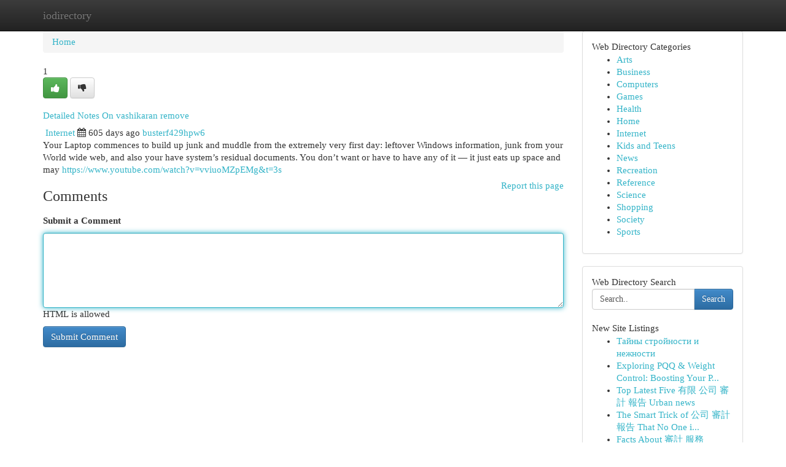

--- FILE ---
content_type: text/html; charset=UTF-8
request_url: https://iodirectory.com/listings12731286/detailed-notes-on-vashikaran-remove
body_size: 5317
content:
<!DOCTYPE html>
<html class="no-js" dir="ltr" xmlns="http://www.w3.org/1999/xhtml" xml:lang="en" lang="en"><head>

<meta http-equiv="Pragma" content="no-cache" />
<meta http-equiv="expires" content="0" />
<meta http-equiv="Content-Type" content="text/html; charset=UTF-8" />	
<title>Detailed Notes On vashikaran remove</title>
<link rel="alternate" type="application/rss+xml" title="iodirectory.com &raquo; Feeds 1" href="/rssfeeds.php?p=1" />
<link rel="alternate" type="application/rss+xml" title="iodirectory.com &raquo; Feeds 2" href="/rssfeeds.php?p=2" />
<link rel="alternate" type="application/rss+xml" title="iodirectory.com &raquo; Feeds 3" href="/rssfeeds.php?p=3" />
<link rel="alternate" type="application/rss+xml" title="iodirectory.com &raquo; Feeds 4" href="/rssfeeds.php?p=4" />
<link rel="alternate" type="application/rss+xml" title="iodirectory.com &raquo; Feeds 5" href="/rssfeeds.php?p=5" />
<link rel="alternate" type="application/rss+xml" title="iodirectory.com &raquo; Feeds 6" href="/rssfeeds.php?p=6" />
<link rel="alternate" type="application/rss+xml" title="iodirectory.com &raquo; Feeds 7" href="/rssfeeds.php?p=7" />
<link rel="alternate" type="application/rss+xml" title="iodirectory.com &raquo; Feeds 8" href="/rssfeeds.php?p=8" />
<link rel="alternate" type="application/rss+xml" title="iodirectory.com &raquo; Feeds 9" href="/rssfeeds.php?p=9" />
<link rel="alternate" type="application/rss+xml" title="iodirectory.com &raquo; Feeds 10" href="/rssfeeds.php?p=10" />
<meta name="Language" content="en-us" />
<meta name="viewport" content="width=device-width, initial-scale=1.0">

          <link rel="stylesheet" type="text/css" href="//netdna.bootstrapcdn.com/bootstrap/3.2.0/css/bootstrap.min.css">
             <link rel="stylesheet" type="text/css" href="https://cdnjs.cloudflare.com/ajax/libs/twitter-bootstrap/3.2.0/css/bootstrap-theme.css">
                <link rel="stylesheet" type="text/css" href="https://cdnjs.cloudflare.com/ajax/libs/font-awesome/4.1.0/css/font-awesome.min.css">
<link rel="stylesheet" type="text/css" href="/templates/bootstrap/css/style.css" media="screen" />
	

                         <script type="text/javascript" src="https://cdnjs.cloudflare.com/ajax/libs/modernizr/2.6.1/modernizr.min.js"></script>
<script type="text/javascript" src="https://cdnjs.cloudflare.com/ajax/libs/jquery/1.7.2/jquery.min.js"></script>
<style>a {color:#34b4c8;}a:hover, a:focus {color:#34b4c8 !important;filter: brightness(85%);}#list_title span {color:#34b4c8 !important;}#list_title span:hover {color:#34b4c8 !important;filter: brightness(85%);}.btn-primary, .btn-primary:hover, .btn-primary:active {background-color:#34b4c8;}.subnav {color:#fff;background-color:#34b4c8;}.navbar-nav .active a, .navbar-nav a:hover, .navbar-nav .active a:hover {background-color:#34b4c8!important;filter: brightness(100%) saturate(200%); }.navbar-nav a:focus {color:#fff!Important;filter: brightness(100%) saturate(100%); }.btn-primary:focus, .btn-primary.focus {background-color:#34b4c8!important;filter: brightness(100%) saturate(170%); }.form-control:focus {border-color: #34b4c8;box-shadow: inset 0 1px 1px rgb(0 0 0 / 8%), 0 0 8px #34b4c8;</style>
	
<style>
.navbar-collapse.in {
    overflow-y: inherit; }
	

@media screen and (max-width: 768px) { /*mai mic de 768px*/
	 .btn, .navbar .btn-group {
	    display: block!Important;
	}

	 .btn, .navbar .btn-group {
	    display: none!Important;
	}
	
	.btn-link,.btn-group {
		display: none!Important;
	}
}

</style>
	
<link rel="alternate" type="application/rss+xml" title="RSS 2.0" href="/rss"/>
<link rel="icon" href="/favicon.ico" type="image/x-icon"/>
</head>

<body dir="ltr">

<header role="banner" class="navbar navbar-inverse navbar-fixed-top custom_header">
	
<style>
body, .form-control:not(#searchsite) {font-size: 0.91em;}html, .subtext, .btn, thead tr th, .dropdown-menu {font-size: inherit;}#adcopy-outer, #adcopy_response {font-size: inherit!Important;}h2, h2 a, .sectiontitle {font-size: 1.01em!Important;}*:not(.fa) {font-family:"Verdana"!Important;}
.form-control {
    height: inherit!Important;
}

.navbar .btn, .navbar .btn-group {
    margin-top: 3px;
    font-size: 18px;
	text-shadow: #fff 1px 0 10px;
	color: #000;
}

</style>
	
<div class="container">
<div class="navbar-header">
<button data-target=".bs-navbar-collapse" data-toggle="collapse" type="button" class="navbar-toggle" style="display: none">
    <span class="sr-only">Toggle navigation</span>
    <span class="fa fa-ellipsis-v" style="color:white"></span>
</button>
<a class="navbar-brand" href="/">iodirectory</a>	
</div>
<span style="display: none;"><a href="/forum">forum</a></span>
<nav role="navigation" class="collapse navbar-collapse bs-navbar-collapse">
	

</nav>
</div>
</header>
<!-- START CATEGORIES -->
<div class="subnav" id="categories">

	
	
	
	
	
	
	
	
	
<div class="container">
<div class="navbar-header">
<button data-target=".bs-navbar-collapse" data-toggle="collapse" type="button" class="navbar-toggle">
    <span class="sr-only">Toggle navigation</span>
    <span class="fa fa-ellipsis-v" style="color:white"></span>
</button>

</div>
<nav role="navigation" class="collapse navbar-collapse bs-navbar-collapse">
<ul class="nav navbar-nav">
<li ><a href="/">Home</a></li>
<li ><a href="/new">New Site Listings</a></li>
<li ><a href="/submit">Add Site</a></li>
                    
<li ><a href="/categories"><span>Categories</span></a></li>
<li ><a href="/register"><span>Register</span></a></li>
<li ><a data-toggle="modal" href="/login">Login</a></li>
</ul>	
	

</nav>
</div>	
	
	
	
	
</div>
<!-- END CATEGORIES -->
	
<div class="container">
	<section id="maincontent"><div class="row"><style>
.form-actions {
    background: none;
    border-top: 0px;
    margin-top: 0px;
}	

	
</style>
<div class="col-md-9">

<ul class="breadcrumb">
	<li><a href="/">Home</a></li>
</ul>

<div itemscope itemtype="http://schema.org/Article" class="stories" id="xnews-12731286" >


<div class="story_data">
<div class="votebox votebox-published">

<div itemprop="aggregateRating" itemscope itemtype="http://schema.org/AggregateRating" class="vote">
	<div itemprop="ratingCount" class="votenumber">1</div>
<div id="xvote-3" class="votebutton">
<!-- Already Voted -->
<a class="btn btn-default btn-success linkVote_3" href="/login" title=""><i class="fa fa-white fa-thumbs-up"></i></a>
<!-- Bury It -->
<a class="btn btn-default linkVote_3" href="/login"  title="" ><i class="fa fa-thumbs-down"></i></a>


</div>
</div>
</div>
<div class="title" id="title-3">
<span itemprop="name">

<h2 id="list_title"><span>Detailed Notes On vashikaran remove</span></h2></span>	
<span class="subtext">

<span itemprop="author" itemscope itemtype="http://schema.org/Person">
<span itemprop="name">

<i class="fa fa-folder-deschis"></i> 
<a href="/categories" rel="nofollow">Internet</a>
	
</span></span>
<i class="fa fa-calendar"></i>
<span itemprop="datePublished">  605 days ago</span>

<script>
$(document).ready(function(){
    $("#list_title span").click(function(){
		window.open($("#siteurl").attr('href'), '', '');
    });
});
</script>




<a href="/user/busterf429hpw6" rel="nofollow">busterf429hpw6</a> 





</div>
</div>
<span itemprop="articleBody">
<div class="storycontent">
	
<div class="news-body-text" id="ls_contents-3" dir="ltr">
Your Laptop commences to build up junk and muddle from the extremely very first day: leftover Windows information, junk from your World wide web, and also your have system&rsquo;s residual documents. You don&rsquo;t want or have to have any of it &mdash; it just eats up space and may <a id="siteurl" target="_blank" href="https://www.youtube.com/watch?v=vviuoMZpEMg&amp;t=3s">https://www.youtube.com/watch?v=vviuoMZpEMg&t=3s</a><div class="clearboth"></div> 
</div>
</div><!-- /.storycontent -->
</span>
</div>


<a href="https://remove.backlinks.live" target="_blank" style="float:right;/* vertical-align: middle; */line-height: 32px;">Report this page</a>


<div id="tabbed" class="tab-content">

<div class="tab-pane fade active in" id="comments" >
<h3>Comments</h3>
<a name="comments" href="#comments"></a>
<ol class="media-list comment-list">

<a name="discuss"></a>
<form action="" method="post" id="thisform" name="mycomment_form">
<div class="form-horizontal">
<fieldset>
<div class="control-group">
<label for="fileInput" class="control-label">Submit a Comment</label>
<div class="controls">

<p class="help-inline"><strong> </strong></p>
<textarea autofocus name="comment_content" id="comment_content" class="form-control comm++ent-form" rows="6" /></textarea>
<p class="help-inline">HTML is allowed</p>
</div>
</div>


<script>
var ACPuzzleOptions = {
   theme :  "white",
   lang :  "en"
};
</script>


<div class="form-actions" style="padding: 0px">
	<input type="hidden" name="process" value="newcomment" />
	<input type="hidden" name="randkey" value="75578554" />
	<input type="hidden" name="link_id" value="3" />
	<input type="hidden" name="user_id" value="2" />
	<input type="hidden" name="parrent_comment_id" value="0" />
	<input type="submit" name="submit" value="Submit Comment" class="btn btn-primary" />
</div>
</fieldset>
</div>
</form>
</ol>
</div>
	
<div class="tab-pane fade" id="who_voted">
<h3>Who Upvoted this Story</h3>
<div class="whovotedwrapper whoupvoted">
<ul>
<li>
<a href="/user/busterf429hpw6" rel="nofollow" title="busterf429hpw6" class="avatar-tooltip"><img src="/avatars/Avatar_100.png" alt="" align="top" title="" /></a>
</li>
</ul>
</div>
</div>
</div>
<!-- END CENTER CONTENT -->


</div>

<!-- START RIGHT COLUMN -->
<div class="col-md-3">
	
	
	
	
	
	
<div class="panel panel-default">
<div id="rightcol" class="panel-body">
<!-- START FIRST SIDEBAR -->

	
<!-- START ABOUT BOX -->


<div class="headline">
<div class="sectiontitle">Web Directory Categories</div>
</div>
<div class="boxcontent">
<ul class="sidebar-stories categorii_stanga">

<li><span class="sidebar-article"><a href="/" class="sidebar-title">Arts</a></span></li>
<li><span class="sidebar-article"><a href="/" class="sidebar-title">Business</a></span></li>
<li><span class="sidebar-article"><a href="/" class="sidebar-title">Computers</a></span></li>
<li><span class="sidebar-article"><a href="/" class="sidebar-title">Games</a></span></li>
<li><span class="sidebar-article"><a href="/" class="sidebar-title">Health</a></span></li>
<li><span class="sidebar-article"><a href="/" class="sidebar-title">Home</a></span></li>
<li><span class="sidebar-article"><a href="/" class="sidebar-title">Internet</a></span></li>
<li><span class="sidebar-article"><a href="/" class="sidebar-title">Kids and Teens</a></span></li>
<li><span class="sidebar-article"><a href="/" class="sidebar-title">News</a></span></li>
<li><span class="sidebar-article"><a href="/" class="sidebar-title">Recreation</a></span></li>
<li><span class="sidebar-article"><a href="/" class="sidebar-title">Reference</a></span></li>
<li><span class="sidebar-article"><a href="/" class="sidebar-title">Science</a></span></li>
<li><span class="sidebar-article"><a href="/" class="sidebar-title">Shopping</a></span></li>
<li><span class="sidebar-article"><a href="/" class="sidebar-title">Society</a></span></li>
<li><span class="sidebar-article"><a href="/" class="sidebar-title">Sports</a></span></li>


</ul>
</div>

<!-- END SECOND SIDEBAR -->
</div>
</div>	
	
	
	
	
	
	
	
<div class="panel panel-default">
<div id="rightcol" class="panel-body">
<!-- START FIRST SIDEBAR -->

<!-- START SEARCH BOX -->
<script type="text/javascript">var some_search='Search..';</script>
<div class="search">
<div class="headline">
<div class="sectiontitle">Web Directory Search</div>
</div>

<form action="/search" method="get" name="thisform-search" class="form-inline search-form" role="form" id="thisform-search" style="font-size: 8px;">

<div class="input-group">

<input type="text" class="form-control" tabindex="20" name="search" id="searchsite" value="Search.." onfocus="if(this.value == some_search) {this.value = '';}" onblur="if (this.value == '') {this.value = some_search;}"/>

<span class="input-group-btn">
<button type="submit" tabindex="21" class="btn btn-primary custom_nav_search_button" style="font-size:14px;" />Search</button>
</span>
</div>
</form>

<div style="clear:both;"></div>
<br />
</div>
<!-- END SEARCH BOX -->



<div class="headline">
<div class="sectiontitle">New Site Listings</div>
</div>
<div class="boxcontent">
<ul class="sidebar-stories">

<li>
<span class="sidebar-article"><a href="https://iodirectory.com/listings13485800/Тайны-стройности-и-нежности" class="sidebar-title">Тайны стройности и нежности</a></span>
</li>
<li>
<span class="sidebar-article"><a href="https://iodirectory.com/listings13485799/exploring-pqq-weight-control-boosting-your-physiological-potential" class="sidebar-title">Exploring PQQ &amp; Weight Control: Boosting Your P...</a></span>
</li>
<li>
<span class="sidebar-article"><a href="https://iodirectory.com/listings13485798/top-latest-five-有限-公司-審計-報告-urban-news" class="sidebar-title">Top Latest Five 有限 公司 審計 報告 Urban news</a></span>
</li>
<li>
<span class="sidebar-article"><a href="https://iodirectory.com/listings13485797/the-smart-trick-of-公司-審計-報告-that-no-one-is-discussing" class="sidebar-title">The Smart Trick of 公司 審計 報告 That No One i...</a></span>
</li>
<li>
<span class="sidebar-article"><a href="https://iodirectory.com/listings13485796/facts-about-審計-服務-revealed" class="sidebar-title">Facts About 審計 服務 Revealed</a></span>
</li>
<li>
<span class="sidebar-article"><a href="https://iodirectory.com/listings13485795/mitolyn-supplements-the-truth-about-mitochondria-support" class="sidebar-title">Mitolyn Supplements: The Truth About Mitochondr...</a></span>
</li>
<li>
<span class="sidebar-article"><a href="https://iodirectory.com/listings13485794/the-greatest-guide-to-內地-遺產-繼承-收費" class="sidebar-title">The Greatest Guide To 內地 遺產 繼承 收費</a></span>
</li>
<li>
<span class="sidebar-article"><a href="https://iodirectory.com/listings13485793/new-step-by-step-map-for-遺產-承辦-律師" class="sidebar-title">New Step By Step Map For 遺產 承辦 律師</a></span>
</li>
<li>
<span class="sidebar-article"><a href="https://iodirectory.com/listings13485792/luxury-homes-in-gurgaon-secrets" class="sidebar-title">Luxury homes in gurgaon Secrets</a></span>
</li>
<li>
<span class="sidebar-article"><a href="https://iodirectory.com/listings13485791/10-reasons-women-in-muharraq-choose-cytotec-pills-bahrain-h1" class="sidebar-title">10 Reasons Women in Muharraq Choose Cytotec Pil...</a></span>
</li>
<li>
<span class="sidebar-article"><a href="https://iodirectory.com/listings13485790/automated-video-creation-using-screenplays" class="sidebar-title">Automated Video Creation using Screenplays</a></span>
</li>
<li>
<span class="sidebar-article"><a href="https://iodirectory.com/listings13485789/a-gentleman-s-guide-to-kilts" class="sidebar-title">A Gentleman&#039;s Guide to Kilts</a></span>
</li>
<li>
<span class="sidebar-article"><a href="https://iodirectory.com/listings13485788/votre-prochaine-automobile-commence-chez-votre-concessionnaire-automobile-car-design-import" class="sidebar-title"> Votre prochaine automobile commence chez votre...</a></span>
</li>
<li>
<span class="sidebar-article"><a href="https://iodirectory.com/listings13485787/online-casino-scam-alert-protect-your-money" class="sidebar-title">Online Casino Scam Alert: Protect Your Money</a></span>
</li>
<li>
<span class="sidebar-article"><a href="https://iodirectory.com/listings13485786/rajareceh-your-gateway-to-indonesian-entertainment" class="sidebar-title">Rajareceh  : Your Gateway to Indonesian Enterta...</a></span>
</li>

</ul>
</div>

<!-- END SECOND SIDEBAR -->
</div>
</div>
	
	
	
	
	
	
</div>
<!-- END RIGHT COLUMN -->
</div></section>
<hr>

<!--googleoff: all-->
<footer class="footer">
<div id="footer">
<span class="subtext"> Copyright &copy; 2026 | <a href="/new">New Site Listings</a>
| <a href="/rssfeeds.php?p=1">RSS Feeds</a> 
  <span style="color: #ccc">Link Directory</span>
</span>
</div>
</footer>
<!--googleon: all-->


</div>
	


<script type="text/javascript" src="https://cdnjs.cloudflare.com/ajax/libs/jqueryui/1.8.23/jquery-ui.min.js"></script>
<link href="https://cdnjs.cloudflare.com/ajax/libs/jqueryui/1.8.23/themes/base/jquery-ui.css" media="all" rel="stylesheet" type="text/css" />




             <script type="text/javascript" src="https://cdnjs.cloudflare.com/ajax/libs/twitter-bootstrap/3.2.0/js/bootstrap.min.js"></script>

<!-- Login Modal -->
<div class="modal fade" id="loginModal" tabindex="-1" role="dialog">
<div class="modal-dialog">
<div class="modal-content">
<div class="modal-header">
<button type="button" class="close" data-dismiss="modal" aria-hidden="true">&times;</button>
<h4 class="modal-title">Login</h4>
</div>
<div class="modal-body">
<div class="control-group">
<form id="signin" action="/login?return=/listings12731286/detailed-notes-on-vashikaran-remove" method="post">

<div style="login_modal_username">
	<label for="username">Username/Email</label><input id="username" name="username" class="form-control" value="" title="username" tabindex="1" type="text">
</div>
<div class="login_modal_password">
	<label for="password">Password</label><input id="password" name="password" class="form-control" value="" title="password" tabindex="2" type="password">
</div>
<div class="login_modal_remember">
<div class="login_modal_remember_checkbox">
	<input id="remember" style="float:left;margin-right:5px;" name="persistent" value="1" tabindex="3" type="checkbox">
</div>
<div class="login_modal_remember_label">
	<label for="remember" style="">Remember</label>
</div>
<div style="clear:both;"></div>
</div>
<div class="login_modal_login">
	<input type="hidden" name="processlogin" value="1"/>
	<input type="hidden" name="return" value=""/>
	<input class="btn btn-primary col-md-12" id="signin_submit" value="Sign In" tabindex="4" type="submit">
</div>
    
<hr class="soften" id="login_modal_spacer" />
	<div class="login_modal_forgot"><a class="" id="forgot_password_link" href="/login">Forgotten Password?</a></div>
	<div class="clearboth"></div>
</form>
</div>
</div>
</div>
</div>
</div>

<script>$('.avatar-tooltip').tooltip()</script>
<script defer src="https://static.cloudflareinsights.com/beacon.min.js/vcd15cbe7772f49c399c6a5babf22c1241717689176015" integrity="sha512-ZpsOmlRQV6y907TI0dKBHq9Md29nnaEIPlkf84rnaERnq6zvWvPUqr2ft8M1aS28oN72PdrCzSjY4U6VaAw1EQ==" data-cf-beacon='{"version":"2024.11.0","token":"7c3dacc0a0eb4f8083c944ef0e507198","r":1,"server_timing":{"name":{"cfCacheStatus":true,"cfEdge":true,"cfExtPri":true,"cfL4":true,"cfOrigin":true,"cfSpeedBrain":true},"location_startswith":null}}' crossorigin="anonymous"></script>
</body>
</html>
